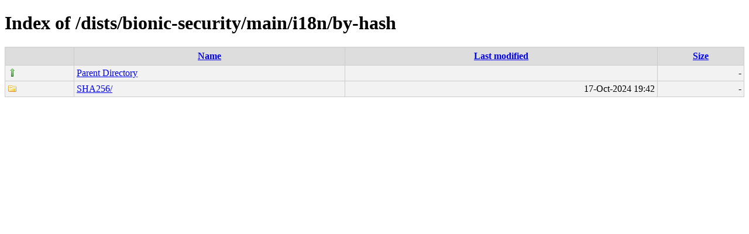

--- FILE ---
content_type: text/html;charset=UTF-8
request_url: http://ubuntu.grn.es/dists/bionic-security/main/i18n/by-hash/
body_size: 965
content:
<!DOCTYPE html PUBLIC "-//W3C//DTD XHTML 1.0 Transitional//EN"
"http://www.w3.org/TR/xhtml1/DTD/xhtml1-transitional.dtd">
<html xmlns="http://www.w3.org/1999/xhtml">
 <head>
  <title>Index of /dists/bionic-security/main/i18n/by-hash</title>
  <link rel="stylesheet" href="/css/style.css" type="text/css" />
 </head>
 <body>
<h1>Index of /dists/bionic-security/main/i18n/by-hash</h1>
<table><tr><th><img src="/icons/blank.png" alt="[ICO]" /></th><th><a href="?C=N;O=D">Name</a></th><th><a href="?C=M;O=A">Last modified</a></th><th><a href="?C=S;O=A">Size</a></th></tr><tr><td valign="top"><img src="/icons/arrow_up.png" alt="[DIR]" /></td><td><a href="/dists/bionic-security/main/i18n/">Parent Directory</a></td><td>&nbsp;</td><td align="right">  - </td></tr>
<tr><td valign="top"><img src="/icons/folder.png" alt="[DIR]" /></td><td><a href="SHA256/">SHA256/</a></td><td align="right">17-Oct-2024 19:42  </td><td align="right">  - </td></tr>
</table>
</body></html>
